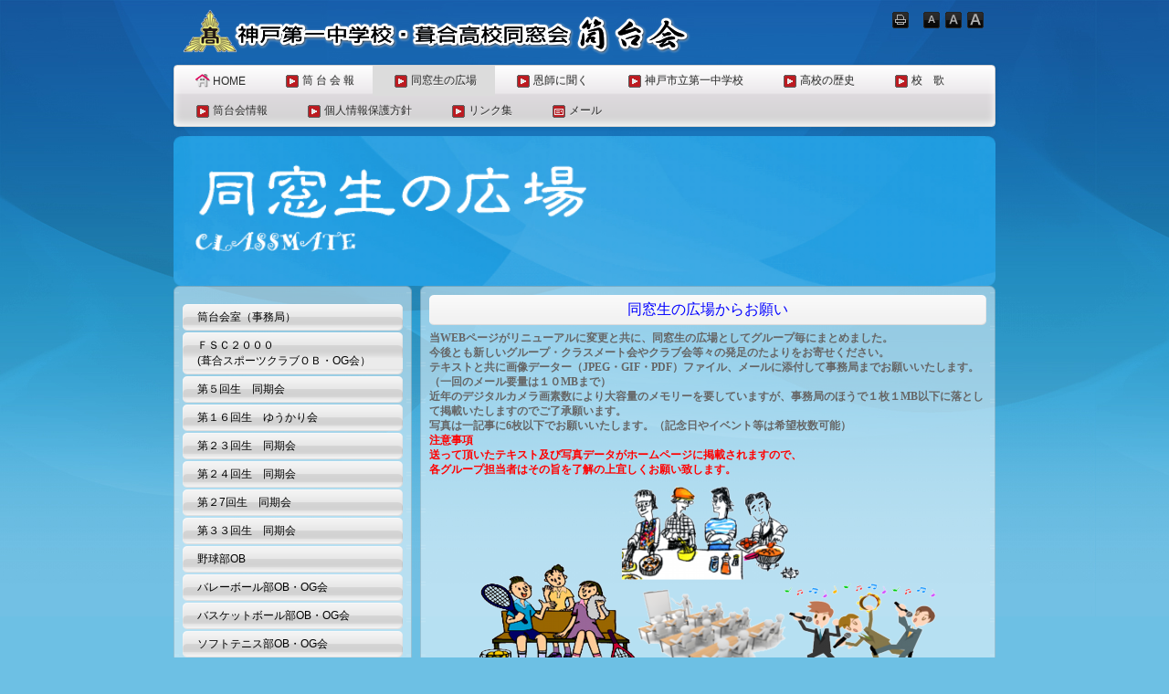

--- FILE ---
content_type: text/html
request_url: http://www.todaikai.net/diary/classmate.html
body_size: 21556
content:
<!DOCTYPE html>
<html lang="ja-JP">
<head>
<meta http-equiv="X-UA-Compatible" content="IE=EmulateIE10">
<meta http-equiv="content-type" content="text/html; charset=UTF-8">
<meta name="robots" content="index">
<meta name="description" content="筒台会の広場">
<meta property="og:title" content="同窓生の広場">
<meta property="og:type" content="website">
<meta property="og:image" content="http://www.todaikai.net//bdflashinfo/thumbnail.png">
<meta property="og:url" content="http://www.todaikai.net/diary/classmate.html">
<meta property="og:site_name" content="筒台会">
<meta property="og:description" content="筒台会の広場">
<meta name="twitter:card" content="summary_large_image">
<meta name="twitter:image" content="http://www.todaikai.net/bdflashinfo/thumbnail.png">
<meta name="note:card" content="summary_large_image">
<link rel="canonical" href="http://www.todaikai.net/diary/classmate.html">
<title>同窓生の広場</title>
<link rel="stylesheet" type="text/css" href="../_module/layout/style.css" id="layout-css">
<link rel="stylesheet" type="text/css" href="../_module/layout/_else.css" id="options-css">
<link rel="stylesheet" type="text/css" href="../_module/theme/default08/style.css" id="theme-css">
<link rel="stylesheet" type="text/css" href="classmate.css?1619670987364c0100" id="page-css">
<script type="text/javascript" src="../_module/js/script.js?rs=0,l=1,t=default08,f=g,fs=m,c=311b" charset="utf-8" id="script-js"></script>
<script type="text/javascript">
<!--
var bdCssNames = {"area":["_cssskin/_area_side_a.css", "_cssskin/_area_billboard.css", "_cssskin/_area_main.css", "_cssskin/_area_header.css", "_cssskin/_area_side_b.css", "_cssskin/_area_footer.css"],
"block":["_cssskin/_block_footer.css", "_cssskin/_block_header.css", "_cssskin/_block_side_a.css", "_cssskin/_block_side_b.css", "_cssskin/_block_billboard.css", "_cssskin/_block_main.css"]}
//-->
</script>
<!-- custom_tags_start -->
<script type="text/javascript">
</script>
<!-- custom_tags_end -->

</head>
<body id="L03" class="ML00" data-type="bind">
<div id="page" class="thunder-bg">
<div class="wind-bg">
<noscript>
<div id="no-script">
<img src="../_module/js/parts/noscript.gif" width="600" height="30" alt="Enable JavaScript in your browser. このウェブサイトはJavaScriptをオンにしてご覧下さい。">
<br>
</div>
</noscript>
<div id="area-header" class="area noskin cssskin-_area_header" data-float="false">
<div class="wrap">
<div class="atl"></div>
<div class="atr"></div>
<div class="atc"></div>
<div class="amm">
<div class="aml"></div>
<div class="amr"></div>
<div class="amc">
<div id="bk2479" class="block asymm cssskin-_block_header bd-sm-expert">
<div class="widel-2">
<div class="simple skin-3 type-1">
<div class="lhm mgn">
<div class="column set-l">
<p><span class="img"><img src="../_src/7853/001.png?v=1619662861490" width="557" height="51" alt=""></span></p>
</div>
<div class="column set-r">
<p class="ar"><span class="bindacs-set"><span class="bdprint bindprint3"><a href="#"><span>印刷用表示 |</span></a></span><span class="bdtext bindtext3"><a href="#" class="bindtexts"><span>テキストサイズ　小 |</span></a><a href="#" class="bindtextm"><span>中 |</span></a><a href="#" class="bindtextl"><span>大 |</span></a><br class="clear"></span><br class="clear"></span></p>
</div>
</div>
</div>
</div>
</div>
<div id="bk2480" class="block plain cssskin-_block_header bd-sm-expert">
<div class="col-1">
<div class="standard skin-5 type-1">
<div class="lhm">
<div class="column set-1">
<!--[ グローバルメニュー ] 一番大きなサイトメニューをつくるテンプレートです。 -->
<div class="menuh">
<div class="menu-e">
<div class="mbox">
<div class="mwrap">
<span class="li1 top"><a href="../index.html" data-pid="125" class="mn1"><img src="../_src/7854/real_col_homea.png?v=1619662861490" alt="LinkIcon">HOME</a></span>
</div>
<div class="mwrap">
<span class="li1 "><a href="../diary/histryi.html" data-pid="135" class="mn1"><img src="../_src/7856/doticon_red_right.png?v=1619662861490" alt="LinkIcon">筒 台 会 報</a></span>
</div>
<div class="mwrap">
<span class="li1  cr"><a href="classmate.html" data-mypid="136" class="mn1"><img src="../_src/7861/doticon_red_right.png?v=1619662861490" alt="LinkIcon">同窓生の広場</a></span>
</div>
<div class="mwrap">
<span class="li1 "><a href="../diary/index.html" data-pid="134" class="mn1"><img src="../_src/7862/doticon_red_right.png?v=1619662861490" alt="LinkIcon">恩師に聞く</a></span>
</div>
<div class="mwrap">
<span class="li1 "><a href="../photo.html" data-pid="126" class="mn1"><img src="../_src/7855/doticon_red_right.png?v=1619662861490" alt="LinkIcon">神戸市立第一中学校</a></span>
</div>
<div class="mwrap">
<span class="li1 "><a href="../pg58.html" data-pid="127" class="mn1"><img src="../_src/7859/doticon_red_right.png?v=1619662861490" alt="LinkIcon">高校の歴史</a></span>
</div>
<div class="mwrap">
<span class="li1 "><a href="../temp.html" data-pid="131" class="mn1"><img src="../_src/7863/doticon_red_right.png?v=1619662861490" alt="LinkIcon">校　歌</a></span>
</div>
<div class="mwrap">
<span class="li1 "><a href="../pg57.html" data-pid="130" class="mn1"><img src="../_src/7860/doticon_red_right.png?v=1619662861490" alt="LinkIcon">筒台会情報</a></span>
</div>
<div class="mwrap">
<span class="li1 "><a href="../pg56.html" data-pid="132" class="mn1"><img src="../_src/7858/doticon_red_right.png?v=1619662861490" alt="LinkIcon">個人情報保護方針</a></span>
</div>
<div class="mwrap">
<span class="li1 "><a href="../link.html" data-pid="129" class="mn1"><img src="../_src/7857/doticon_red_right.png?v=1619662861490" alt="LinkIcon">リンク集</a></span>
</div>
<div class="mwrap">
<span class="li1 btm"><a href="mailto:todaikai@todaikai.net" target="_blank" rel="noopener noreferrer" class="mn1"><img src="../_src/7864/doticon_red_mail.png?v=1619662861490" alt="LinkIcon">メール</a></span>
</div>
</div>
</div>
</div>
</div>
</div>
</div>
</div>
</div>
</div>
</div>
<div class="abl"></div>
<div class="abr"></div>
<div class="abc"></div>
</div>
</div>
<div id="area-billboard" class="area noskin cssskin-_area_billboard">
<div class="wrap">
<div class="atl"></div>
<div class="atr"></div>
<div class="atc"></div>
<div class="amm">
<div class="aml"></div>
<div class="amr"></div>
<div class="amc">
<div id="bk2481" class="block plain cssskin-_block_billboard bd-sm-expert">
<div class="col-1 picbk">
<div class="simple skin-3 type-1">
<div class="lhm">
<div class="column set-1">
<p><span class="img"><img src="../_src/6311/sign.png?v=1619662861490" width="900" height="164" alt=""></span></p>
<!--ワンポイント：-->
<!--ビルボードの画像がページからはみ出る場合には、「ページ設定」のエリアスキンの「余白なし」にチェックを入れる必要があります。それでもはみ出る場合には、クイックリサイズ機能を使い、画像をひとまわり小さくします。-->
</div>
</div>
</div>
</div>
</div>
</div>
</div>
<div class="abl"></div>
<div class="abr"></div>
<div class="abc"></div>
</div>
</div>
<div id="area-contents" class="area noskin">
<div class="wrap">
<div class="atl"></div>
<div class="atr"></div>
<div class="atc"></div>
<div class="amm">
<div class="aml c-aml"></div>
<div class="amr c-amr"></div>
<div class="amc c-amc">
<div id="main-group">
<div class="core">
<div id="area-main" class="area noskin cssskin-_area_main">
<div class="wrap">
<div class="atl"></div>
<div class="atr"></div>
<div class="atc"></div>
<div class="amm">
<div class="aml"></div>
<div class="amr"></div>
<div class="amc">
<div id="bk2482" class="block plain framed cssskin-_block_main bd-sm-expert">
<div class="col-1">
<div class="standard skin-5 type-1">
<div class="lhm mgn frame-2">
<div class="btl"></div>
<div class="btr"></div>
<div class="btc"></div>
<div class="bmm">
<div class="bml"></div>
<div class="bmr"></div>
<div class="bmc">
<div class="column set-1">
<div style="text-align: center;" class="slice h3">
<div class="tl"></div>
<div class="tr"></div>
<div class="tc"></div>
<div class="mm">
<div class="ml"></div>
<div class="mr"></div>
<div class="mc">
<h3><span style="color:#0000ff;">同窓生の広場からお願い</span></h3>
</div>
</div>
<div class="bl"></div>
<div class="br"></div>
<div class="bc"></div>
</div>
<p><strong>当WEBページがリニューアルに変更と共に、同窓生の広場としてグループ毎にまとめました。</strong><br><strong>今後とも新しいグループ・クラスメート会やクラブ会等々の発足のたよりをお寄せください。</strong><br><strong>テキストと共に画像データー（JPEG・GIF・PDF）ファイル、メールに添付して事務局までお願いいたします。（一回のメール要量は１０MBまで）</strong><br><strong>近年のデジタルカメラ画素数により大容量のメモリーを要していますが、事務局のほうで１枚１MB以下に落として掲載いたしますのでご了承願います。</strong><br><strong>写真は一記事に6枚以下でお願いいたします。（記念日やイベント等は希望枚数可能）</strong><br><strong><span style="color:#ff0000;">注意事項</span></strong><br><strong><span style="color:#ff0000;">送って頂いたテキスト及び写真データがホームページに掲載されますので、</span></strong><br><strong><span style="color:#ff0000;">各グループ担当者はその旨を了解の上宜しくお願い致します。</span></strong></p>
<p class="ac"><span class="img"><img src="../_src/6312/class.png?v=1619662861490" width="500" height="213" alt=""></span></p>
<div style="text-align: center;" class="slice h3">
<div class="tl"></div>
<div class="tr"></div>
<div class="tc"></div>
<div class="mm">
<div class="ml"></div>
<div class="mr"></div>
<div class="mc">
<h3><br></h3>
</div>
</div>
<div class="bl"></div>
<div class="br"></div>
<div class="bc"></div>
</div>
</div>
</div>
</div>
<div class="bbl"></div>
<div class="bbr"></div>
<div class="bbc"></div>
</div>
</div>
</div>
</div>
<div id="bk2483" class="block plain cssskin-_block_main bd-sm-expert">
<div class="col-3">
<div class="simple skin-3 type-1">
<div class="lhm mgn">
<div class="column set-1">
<!--[ Next / Prev ]次のページや前のページへのナビゲーションテンプレートです。-->
<p><span class="img  noborder"><a href="histryi.html" data-pid="135"><img src="../_src/7852/milk_btn_prev.png?v=1619662861490" width="70" height="15" alt=""></a></span></p>
</div>
<div class="column set-2">
<p class="ac"><span class="bdnavi-numbers"><span>|</span><a href="index.html" data-pid="134">1</a><span>|</span><a href="histryi.html" data-pid="135">2</a><span>|</span>3<span>|</span><a href="pg54.html" data-pid="137">4</a><span>|</span><a href="pg32.html" data-pid="138">5</a><span>|</span><a href="pg60.html" data-pid="139">6</a><span>|</span><a href="pg50.html" data-pid="140">7</a><span>|</span><a href="pg52.html" data-pid="141">8</a><span>|</span><a href="pg55.html" data-pid="142">9</a><span>|</span><a href="pg61.html" data-pid="143">10</a><span>|</span><a href="pg62.html" data-pid="144">11</a><span>|</span><a href="pg64.html" data-pid="145">12</a><span>|</span><a href="pg63.html" data-pid="146">13</a><span>|</span><a href="pg53.html" data-pid="147">14</a><span>|</span><a href="pg69.html" data-pid="148">15</a><span>|</span><a href="pg66.html" data-pid="149">16</a><span>|</span><a href="pg67.html" data-pid="150">17</a><span>|</span><a href="pg51.html" data-pid="151">18</a><span>|</span><a href="pg59.html" data-pid="152">19</a><span>|</span></span></p>
</div>
<div class="column set-3">
<p class="ar"><span class="img  noborder"><a href="pg54.html" data-pid="137"><img src="../_src/7851/milk_btn_next.png?v=1619662861490" width="70" height="15" alt=""></a></span></p>
</div>
</div>
</div>
</div>
</div>
</div>
</div>
<div class="abl"></div>
<div class="abr"></div>
<div class="abc"></div>
</div>
</div>
</div>
<div id="area-side-b" class="area noskin side-group cssskin-_area_side_b" data-float="false">
<div class="wrap">
<div class="atl"></div>
<div class="atr"></div>
<div class="atc"></div>
<div class="amm">
<div class="aml"></div>
<div class="amr"></div>
<div class="amc">
</div>
</div>
<div class="abl"></div>
<div class="abr"></div>
<div class="abc"></div>
</div>
</div>
</div>
<div id="area-side-a" class="area noskin side-group cssskin-_area_side_a" data-float="false">
<div class="wrap">
<div class="atl"></div>
<div class="atr"></div>
<div class="atc"></div>
<div class="amm">
<div class="aml"></div>
<div class="amr"></div>
<div class="amc">
<div id="bk2484" class="block plain framed cssskin-_block_side_a bd-sm-expert">
<div id="同窓生の広場" class="col-1">
<div class="simple skin-1 type-1">
<div class="lhm mgn frame-2">
<div class="btl"></div>
<div class="btr"></div>
<div class="btc"></div>
<div class="bmm">
<div class="bml"></div>
<div class="bmr"></div>
<div class="bmc">
<div class="column set-1">
<p> </p>
<div class="menuv">
<div class="menu-e">
<div class="mwrap">
<div class="li1">
<div class="tl"></div>
<div class="tr"></div>
<div class="tc"></div>
<div class="mm">
<div class="ml"></div>
<div class="mr"></div>
<div class="mc">
<a href="../diary/pg32.html" data-pid="138" class="mn1">筒台会室（事務局）</a>
</div>
</div>
<div class="bl"></div>
<div class="br"></div>
<div class="bc"></div>
</div>
</div>
<div class="mwrap">
<div class="li1">
<div class="tl"></div>
<div class="tr"></div>
<div class="tc"></div>
<div class="mm">
<div class="ml"></div>
<div class="mr"></div>
<div class="mc">
<a href="../diary/pg52.html" data-pid="141" class="mn1">ＦＳＣ２０００<br>(葺合スポーツクラブＯＢ・OG会）</a>
</div>
</div>
<div class="bl"></div>
<div class="br"></div>
<div class="bc"></div>
</div>
</div>
<div class="mwrap">
<div class="li1">
<div class="tl"></div>
<div class="tr"></div>
<div class="tc"></div>
<div class="mm">
<div class="ml"></div>
<div class="mr"></div>
<div class="mc">
<a href="../diary/pg60.html" data-pid="139" class="mn1">第５回生　同期会</a>
</div>
</div>
<div class="bl"></div>
<div class="br"></div>
<div class="bc"></div>
</div>
</div>
<div class="mwrap">
<div class="li1">
<div class="tl"></div>
<div class="tr"></div>
<div class="tc"></div>
<div class="mm">
<div class="ml"></div>
<div class="mr"></div>
<div class="mc">
<a href="../diary/pg51.html" data-pid="151" class="mn1">第１６回生　ゆうかり会</a>
</div>
</div>
<div class="bl"></div>
<div class="br"></div>
<div class="bc"></div>
</div>
</div>
<div class="mwrap">
<div class="li1">
<div class="tl"></div>
<div class="tr"></div>
<div class="tc"></div>
<div class="mm">
<div class="ml"></div>
<div class="mr"></div>
<div class="mc">
<a href="../diary/pg53.html" data-pid="147" class="mn1">第２３回生　同期会</a>
</div>
</div>
<div class="bl"></div>
<div class="br"></div>
<div class="bc"></div>
</div>
</div>
<div class="mwrap">
<div class="li1">
<div class="tl"></div>
<div class="tr"></div>
<div class="tc"></div>
<div class="mm">
<div class="ml"></div>
<div class="mr"></div>
<div class="mc">
<a href="../diary/pg69.html" data-pid="148" class="mn1">第２４回生　同期会</a>
</div>
</div>
<div class="bl"></div>
<div class="br"></div>
<div class="bc"></div>
</div>
</div>
<div class="mwrap">
<div class="li1">
<div class="tl"></div>
<div class="tr"></div>
<div class="tc"></div>
<div class="mm">
<div class="ml"></div>
<div class="mr"></div>
<div class="mc">
<a href="../diary/pg67.html" data-pid="150" class="mn1">第２7回生　同期会</a>
</div>
</div>
<div class="bl"></div>
<div class="br"></div>
<div class="bc"></div>
</div>
</div>
<div class="mwrap">
<div class="li1">
<div class="tl"></div>
<div class="tr"></div>
<div class="tc"></div>
<div class="mm">
<div class="ml"></div>
<div class="mr"></div>
<div class="mc">
<a href="../diary/pg66.html" data-pid="149" class="mn1">第３３回生　同期会</a>
</div>
</div>
<div class="bl"></div>
<div class="br"></div>
<div class="bc"></div>
</div>
</div>
<div class="mwrap">
<div class="li1">
<div class="tl"></div>
<div class="tr"></div>
<div class="tc"></div>
<div class="mm">
<div class="ml"></div>
<div class="mr"></div>
<div class="mc">
<a href="../diary/pg50.html" data-pid="140" class="mn1">野球部OB</a>
</div>
</div>
<div class="bl"></div>
<div class="br"></div>
<div class="bc"></div>
</div>
</div>
<div class="mwrap">
<div class="li1">
<div class="tl"></div>
<div class="tr"></div>
<div class="tc"></div>
<div class="mm">
<div class="ml"></div>
<div class="mr"></div>
<div class="mc">
<a href="../diary/pg61.html" data-pid="143" class="mn1">バレーボール部OB・OG会</a>
</div>
</div>
<div class="bl"></div>
<div class="br"></div>
<div class="bc"></div>
</div>
</div>
<div class="mwrap">
<div class="li1">
<div class="tl"></div>
<div class="tr"></div>
<div class="tc"></div>
<div class="mm">
<div class="ml"></div>
<div class="mr"></div>
<div class="mc">
<a href="../diary/pg62.html" data-pid="144" class="mn1">バスケットボール部OB・OG会</a>
</div>
</div>
<div class="bl"></div>
<div class="br"></div>
<div class="bc"></div>
</div>
</div>
<div class="mwrap">
<div class="li1">
<div class="tl"></div>
<div class="tr"></div>
<div class="tc"></div>
<div class="mm">
<div class="ml"></div>
<div class="mr"></div>
<div class="mc">
<a href="../diary/pg63.html" data-pid="146" class="mn1">ソフトテニス部OB・OG会</a>
</div>
</div>
<div class="bl"></div>
<div class="br"></div>
<div class="bc"></div>
</div>
</div>
<div class="mwrap">
<div class="li1">
<div class="tl"></div>
<div class="tr"></div>
<div class="tc"></div>
<div class="mm">
<div class="ml"></div>
<div class="mr"></div>
<div class="mc">
<a href="../diary/pg64.html" data-pid="145" class="mn1">陸上部OB・OG会</a>
</div>
</div>
<div class="bl"></div>
<div class="br"></div>
<div class="bc"></div>
</div>
</div>
<div class="mwrap">
<div class="li1">
<div class="tl"></div>
<div class="tr"></div>
<div class="tc"></div>
<div class="mm">
<div class="ml"></div>
<div class="mr"></div>
<div class="mc">
<a href="../diary/pg55.html" data-pid="142" class="mn1">同好会</a>
</div>
</div>
<div class="bl"></div>
<div class="br"></div>
<div class="bc"></div>
</div>
</div>
<div class="mwrap">
<div class="li1">
<div class="tl"></div>
<div class="tr"></div>
<div class="tc"></div>
<div class="mm">
<div class="ml"></div>
<div class="mr"></div>
<div class="mc">
<a href="../diary/pg59.html" data-pid="152" class="mn1">在校生行事</a>
</div>
</div>
<div class="bl"></div>
<div class="br"></div>
<div class="bc"></div>
</div>
</div>
</div>
</div>
<p> </p>
</div>
</div>
</div>
<div class="bbl"></div>
<div class="bbr"></div>
<div class="bbc"></div>
</div>
</div>
</div>
</div>
<div id="bk2485" class="block plain framed cssskin-_block_side_a bd-sm-expert">
<div class="col-1">
<div class="simple skin-1 type-1">
<div class="lhm mgn frame-2">
<div class="btl"></div>
<div class="btr"></div>
<div class="btc"></div>
<div class="bmm">
<div class="bml"></div>
<div class="bmr"></div>
<div class="bmc">
<div class="column set-1">
<div class="menuv">
<div class="menu-e">
<div class="mwrap">
<div class="li1">
<div class="tl"></div>
<div class="tr"></div>
<div class="tc"></div>
<div class="mm">
<div class="ml"></div>
<div class="mr"></div>
<div class="mc">
<a href="mailto:todaikai@todaikai.net" target="_blank" rel="noopener noreferrer" class="mn1">広場へのメール送信はこちらから</a>
</div>
</div>
<div class="bl"></div>
<div class="br"></div>
<div class="bc"></div>
</div>
</div>
</div>
</div>
<p><span style="color:#ff0000;">メール送信には下記項目をご記入願います</span><br>１：卒業○○回生<br>２：会の名前<br>３：送信者名<br>４：送信者連絡先<br>５：連絡先住所<br>６：連絡先メールアドレス<br>７：写真枚数<br>８：特記あれば</p>
</div>
</div>
</div>
<div class="bbl"></div>
<div class="bbr"></div>
<div class="bbc"></div>
</div>
</div>
</div>
</div>
</div>
</div>
<div class="abl"></div>
<div class="abr"></div>
<div class="abc"></div>
</div>
</div>
</div>
</div>
<div class="abl"></div>
<div class="abr"></div>
<div class="abc"></div>
</div>
</div>
<div id="blank-footer"></div>
</div>
</div>
<div id="area-footer" class="area noskin cssskin-_area_footer" data-float="false">
<div class="wrap">
<div class="atl"></div>
<div class="atr"></div>
<div class="atc"></div>
<div class="amm">
<div class="aml"></div>
<div class="amr"></div>
<div class="amc">
<div id="bk2487" class="block plain cssskin-_block_footer bd-sm-expert">
<div class="col-1">
<div class="simple skin-1 type-1">
<div class="lhm">
<div class="column set-1">
<p>.</p>
</div>
</div>
</div>
</div>
</div>
<div id="bk2488" class="block plain cssskin-_block_footer bd-sm-expert">
<div class="col-1">
<div class="simple skin-4 type-2">
<div class="lhm mgn">
<div class="column set-1">
<!--[ フッター ]シンプルなタイプのフッターテンプレートです。-->
<p class="ar"><span class="img  noborder"><a href="#page"><img src="../_src/7865/milk_btn_pagetop.png?v=1619662861490" width="66" height="15" alt=""></a></span></p>
<address class="ac"> Copyright (C) 2010 Todaikai. All Rights Reserved. <br><br></address>
</div>
</div>
</div>
</div>
</div>
</div>
</div>
<div class="abl"></div>
<div class="abr"></div>
<div class="abc"></div>
</div>
</div>
</body>
</html>

--- FILE ---
content_type: text/css
request_url: http://www.todaikai.net/diary/classmate.css?1619670987364c0100
body_size: 2022
content:
@import '../_cnskin/311b/css/style.css';#L01 #area-header.noskin,#L02 #area-header.noskin,#L03 #area-header.noskin,#L07 #area-header.noskin,#L08 #area-header.noskin{width:900px}#L01 #area-header,#L02 #area-header,#L03 #area-header,#L07 #area-header,#L08 #area-header{width:916px}#L01 #area-billboard.noskin,#L02 #area-billboard.noskin,#L03 #area-billboard.noskin,#L07 #area-billboard.noskin,#L08 #area-billboard.noskin{width:900px}#L01 #area-billboard,#L02 #area-billboard,#L03 #area-billboard,#L07 #area-billboard,#L08 #area-billboard{width:916px}#L01 #area-contents.noskin,#L02 #area-contents.noskin,#L03 #area-contents.noskin,#L07 #area-contents.noskin,#L08 #area-contents.noskin{width:900px}#L01 #area-contents,#L02 #area-contents,#L03 #area-contents,#L07 #area-contents,#L08 #area-contents{width:916px}#L02 #area-main,#L03 #area-main,#L07 #area-main,#L08 #area-main{width:70%}#L02 #area-side-a,#L03 #area-side-a,#L07 #area-side-a,#L08 #area-side-a{width:29%}#L01 #area-footer.noskin,#L02 #area-footer.noskin,#L03 #area-footer.noskin,#L07 #area-footer.noskin,#L08 #area-footer.noskin{width:900px}#L01 #area-footer,#L02 #area-footer,#L03 #area-footer,#L07 #area-footer,#L08 #area-footer{width:916px}#L04{width:900px;margin:0 auto}#L04 #area-contents{width:auto}#L04 #main-group{width:100%;margin-left:-240px}#L04 #area-main{margin-left:250px}#L04 #area-side-a{width:240px}#L05{width:900px;margin:0 auto}#L05 #area-contents{width:auto}#L05 #main-group{width:100%;margin-left:-240px}#L05 #main-group .core{width:100%;margin-right:-240px}#L05 #area-main{margin-left:250px;margin-right:250px}#L05 #area-side-a{width:240px}#L05 #area-side-b{width:240px}#L06{width:900px;margin:0 auto}#L06 #area-contents{width:auto}#L06 #main-group{width:100%;margin-right:-240px}#L06 #area-main{margin-right:250px}#L06 #area-side-a{width:240px}body{background:#6dc0e4}.wind-bg{background:url(../_src/6313/milk_bg_bu.jpg?v=1619662861490) repeat-x left top}#bk2487{background:url(../_src/7866/biasbig02.gif?v=1619662861490) repeat-x left top}

--- FILE ---
content_type: text/css
request_url: http://www.todaikai.net/_cnskin/311b/css/style.css
body_size: 121
content:
@charset "utf-8";
/* theme setting
--------------------------------------------------------- */
@import "theme.css";


--- FILE ---
content_type: text/css
request_url: http://www.todaikai.net/_cnskin/311b/css/theme.css
body_size: 99
content:
@charset "utf-8";
/* theme setting
--------------------------------------------------------- */


--- FILE ---
content_type: text/css
request_url: http://www.todaikai.net/_cnskin/311b/css/_msf.css
body_size: 5626
content:
/* common.css - additional settings　
  - Safari (Macintosh)
--------------------------------------------------------- */
body	{ font-size:12px; font-family:"ヒラギノ角ゴ Pro W3","Hiragino Kaku Gothic Pro","Osaka",sans-serif;}
span.img span	{ font-size:90%; line-height:1.2;}
h2	{ font-size:165%; line-height:1.3; font-family:"HiraKakuPro-W6"; font-weight:normal;}
h3	{ font-size:135%; line-height:1.3; font-family:"HiraKakuPro-W6"; font-weight:normal;}
h4	{ font-size:105%; line-height:1.3; font-family:"HiraKakuPro-W6"; font-weight:normal;}
p	{ font-size:100%; line-height:1.4;}
p.lead	{ font-size:100%; font-family:"HiraKakuPro-W6"; line-height:1.5; font-weight:normal;}
p.note,p.affix	{ font-size:90%;}
blockquote	{ font-size:100%; line-height:1.5;}
address	{ font-size:80%;}
li	{ font-size:100%; line-height:1.5;}
th,td	{ font-size:100%; line-height:1.5;}
strong	{ font-family:"HiraKakuPro-W6";}

.lhn h2,.lhn h3,.lhn h4	{ line-height:1.1;}
.lhn p	{ line-height:1.2;}
.lhn p.lead,.lhn blockquote,.lhn li,.lhn th,.lhn td	{ line-height:1.3;}
.lhw h2,.lhw h3,.lhw h4	{ line-height:2.0;}
.lhw p	{ line-height:2.1;}
.lhw p.lead,.lhw blockquote,.lhw li,.lhw th,.lhw td	{ line-height:2.2;}

#area-header span.img span	{ font-size:85%; line-height:1.3;}
#area-header h2	{ font-size:160%; line-height:1.3;}
#area-header h3	{ font-size:90%; line-height:1.3;}
#area-header h4	{ font-size:90%; line-height:1.3;}
#area-header p	{ font-size:90%; line-height:1.5;}
#area-header p.lead	{ font-size:90%; line-height:1.5;}
#area-header p.note,#area-header p.affix	{ font-size:90%;}
#area-header blockquote	{ font-size:90%; line-height:1.5;}
#area-header address	{ font-size:80%;}
#area-header li	{ font-size:92%; line-height:1.5;}
#area-header th,#area-header td	{ font-size:90%; line-height:1.4;}

#area-header .lhn h2,#area-header .lhn h3,#area-header .lhn h4	{ line-height:1.1;}
#area-header .lhn th,#area-header .lhn td	{ line-height:1.2;}
#area-header .lhn p,#area-header .lhn blockuote,li	{ line-height:1.3;}
#area-header .lhw h2,#area-header .lhw h3,#area-header .lhw h4	{ line-height:1.5;}
#area-header .lhw th,#area-header .lhw td	{ line-height:1.6;}
#area-header .lhw p,#area-header .lhw blockuote,li	{ line-height:1.7;}

.side-group span.img span	{ font-size:85%; line-height:1.3;}
.side-group h2	{ font-size:110%; line-height:1.3;}
.side-group h3	{ font-size:90%; line-height:1.3;}
.side-group h4	{ font-size:90%; line-height:1.3;}
.side-group p	{ font-size:95%; line-height:1.5;}
.side-group p.lead	{ font-size:90%; line-height:1.5;}
.side-group p.note,.side-group p.affix	{ font-size:90%;}
.side-group blockquote	{ font-size:90%; line-height:1.5;}
.side-group address	{ font-size:90%; line-height:1.3;}
.side-group li	{ font-size:90%; line-height:1.5;}
.side-group th,.side-group td	{ font-size:90%; line-height:1.4;}

.side-group .lhn h2,.side-group .lhn h3,.side-group .lhn h4	{ line-height:1.1;}
.side-group .lhn th,.side-group .lhn td	{ line-height:1.2;}
.side-group .lhn p,.side-group .lhn blockquote,.side-group .lhn li	{ line-height:1.3;}
.side-group .lhw h2,.side-group .lhw h3,.side-group .lhw h4	{ line-height:1.5;}
.side-group .lhw th,.side-group .lhw td	{ line-height:1.6;}
.side-group .lhw p,.side-group .lhw blockquote,.side-group .lhw li	{ line-height:1.7;}

#area-footer span.img span	{ font-size:85%; line-height:1.3;}
#area-footer h2	{ font-size:120%; line-height:1.3;}
#area-footer h3	{ font-size:90%; line-height:1.4;}
#area-footer h4	{ font-size:90%; line-height:1.5;}
#area-footer p	{ font-size:90%; line-height:1.5;}
#area-footer p.lead	{ font-size:90%;}
#area-footer p.note,#area-footer p.affix	{ font-size:90%;}
#area-footer blockquote	{ font-size:90%; line-height:1.5;}
#area-footer address	{ font-size:85%;}
#area-footer li	{ font-size:95%; line-height:1.4;}
#area-footer th,#area-footer td	{ font-size:90%; line-height:1.4;}

#area-footer .lhn h2	{ line-height:1.1;}
#area-footer .lhn h3,#area-footer .lhn li,#area-footer .lhn th,#area-footer .lhn td	{ line-height:1.2;}
#area-footer .lhn h4,#area-footer .lhn p,#area-footer .lhn blockquote,	{ line-height:1.3;}
#area-footer .lhn h2	{ line-height:1.5;}
#area-footer .lhn h3,#area-footer .lhn li,#area-footer .lhn th,#area-footer .lhn td	{ line-height:1.6;}
#area-footer .lhn h4,#area-footer .lhn p,#area-footer .lhn blockquote,	{ line-height:1.7;}

#page-title	{ font-size:15px;}
#page-title span	{ font-size:10px;}

.menuh .menu-a a.mn1,.menuh .menu-a .nolink	{ font-size:90%;}
.menuh .menu-b a.mn1,.menuh .menu-b .nolink	{ font-size:90%;}
.menuh .menu-c a.mn1,.menuh .menu-c .nolink	{ font-size:90%;}

.bread-crumb1,.bread-crumb2,.bread-crumb3	{ font-size:90%;}

/* app setting ------------------------------------------ */
.area:after,
.amc:after,
.block:after,
.bmc:after,
.column:after,
.box:after,
.pocket:after,
.xmc:after,
.mc:after,
.balloon:after,
.menuh ul:after,
.menu-a:after,
.menu-b:after,
.menu-c:after,
.menu-d:after,
.menu-e:after,
.mbox:after,
dt:after,
dd:after {
	clear:both;
	content:"";
	display:block;
	visibility:hidden;
	height:0;
	line-height:0;
}
ol li,li ol li,ol.decimal li,li ol.decimal li	{ margin-left:30px;}


/* font setting ------------------------------------------ */
.min	{ font-family:"ヒラギノ明朝 Pro W3","Hiragino Mincho Pro";}
.got	{ font-family:"ヒラギノ角ゴ Pro W3","Hiragino Kaku Gothic Pro","Osaka",sans-serif;}
.fsize_lll	{ font-size:260%;}
.fsize_ll	{ font-size:160%;}
.fsize_l	{ font-size:125%;}
.fsize_s	{ font-size:90%;}
.fsize_ss	{ font-size:80%;}

--- FILE ---
content_type: text/css
request_url: http://www.todaikai.net/_module/bindicon/style.css
body_size: 42276
content:
@font-face {
  font-family: 'bindicon';
  src: url("fonts/bindicon.eot?kda6ff");
  src: url("fonts/bindicon.eot?kda6ff#iefix") format("embedded-opentype"), url("fonts/bindicon.ttf?kda6ff") format("truetype"), url("fonts/bindicon.woff?kda6ff") format("woff"), url("fonts/bindicon.svg?kda6ff#bindicon") format("svg");
  font-weight: normal;
  font-style: normal;
}
[class^="bindicon-"], [class*=" bindicon-"] {
  font-family: 'bindicon';
  speak: none;
  font-style: normal;
  font-weight: normal;
  font-variant: normal;
  text-transform: none;
  line-height: 1;
  /* Better Font Rendering =========== */
  -webkit-font-smoothing: antialiased;
  -moz-osx-font-smoothing: grayscale;
}

.bindicon-home4:before {
  content: "\e900";
}

.bindicon-home2:before {
  content: "\e901";
}

.bindicon-home3:before {
  content: "\e902";
}

.bindicon-office:before {
  content: "\e903";
}

.bindicon-newspaper:before {
  content: "\e904";
}

.bindicon-pencil:before {
  content: "\e905";
}

.bindicon-pencil2:before {
  content: "\e906";
}

.bindicon-quill:before {
  content: "\e907";
}

.bindicon-pen2:before {
  content: "\e908";
}

.bindicon-blog:before {
  content: "\e909";
}

.bindicon-eyedropper2:before {
  content: "\e90a";
}

.bindicon-droplet:before {
  content: "\e90b";
}

.bindicon-paint-format:before {
  content: "\e90c";
}

.bindicon-image:before {
  content: "\e90d";
}

.bindicon-images:before {
  content: "\e90e";
}

.bindicon-camera2:before {
  content: "\e90f";
}

.bindicon-headphones2:before {
  content: "\e910";
}

.bindicon-music2:before {
  content: "\e911";
}

.bindicon-play4:before {
  content: "\e912";
}

.bindicon-film2:before {
  content: "\e913";
}

.bindicon-video-camera:before {
  content: "\e914";
}

.bindicon-dice:before {
  content: "\e915";
}

.bindicon-pacman:before {
  content: "\e916";
}

.bindicon-spades:before {
  content: "\e917";
}

.bindicon-clubs:before {
  content: "\e918";
}

.bindicon-diamonds:before {
  content: "\e919";
}

.bindicon-bullhorn:before {
  content: "\e91a";
}

.bindicon-connection:before {
  content: "\e91b";
}

.bindicon-podcast:before {
  content: "\e91c";
}

.bindicon-feed:before {
  content: "\e91d";
}

.bindicon-mic:before {
  content: "\e91e";
}

.bindicon-book:before {
  content: "\e91f";
}

.bindicon-books:before {
  content: "\e920";
}

.bindicon-library:before {
  content: "\e921";
}

.bindicon-file-text:before {
  content: "\e922";
}

.bindicon-profile:before {
  content: "\e923";
}

.bindicon-file-empty:before {
  content: "\e924";
}

.bindicon-files-empty:before {
  content: "\e925";
}

.bindicon-file-text2:before {
  content: "\e926";
}

.bindicon-file-picture:before {
  content: "\e927";
}

.bindicon-file-music:before {
  content: "\e928";
}

.bindicon-file-play:before {
  content: "\e929";
}

.bindicon-file-video:before {
  content: "\e92a";
}

.bindicon-file-zip:before {
  content: "\e92b";
}

.bindicon-copy:before {
  content: "\e92c";
}

.bindicon-paste:before {
  content: "\e92d";
}

.bindicon-stack:before {
  content: "\e92e";
}

.bindicon-folder2:before {
  content: "\e92f";
}

.bindicon-folder-open:before {
  content: "\e930";
}

.bindicon-folder-plus:before {
  content: "\e931";
}

.bindicon-folder-minus:before {
  content: "\e932";
}

.bindicon-folder-download:before {
  content: "\e933";
}

.bindicon-folder-upload:before {
  content: "\e934";
}

.bindicon-price-tag:before {
  content: "\e935";
}

.bindicon-price-tags:before {
  content: "\e936";
}

.bindicon-barcode:before {
  content: "\e937";
}

.bindicon-qrcode:before {
  content: "\e938";
}

.bindicon-ticket2:before {
  content: "\e939";
}

.bindicon-cart2:before {
  content: "\e93a";
}

.bindicon-coin-dollar:before {
  content: "\e93b";
}

.bindicon-coin-euro:before {
  content: "\e93c";
}

.bindicon-coin-pound:before {
  content: "\e93d";
}

.bindicon-coin-yen:before {
  content: "\e93e";
}

.bindicon-credit-card:before {
  content: "\e93f";
}

.bindicon-calculator2:before {
  content: "\e940";
}

.bindicon-lifebuoy:before {
  content: "\e941";
}

.bindicon-phone2:before {
  content: "\e942";
}

.bindicon-phone-hang-up:before {
  content: "\e943";
}

.bindicon-address-book:before {
  content: "\e944";
}

.bindicon-envelop:before {
  content: "\e945";
}

.bindicon-pushpin:before {
  content: "\e946";
}

.bindicon-location:before {
  content: "\e947";
}

.bindicon-location2:before {
  content: "\e948";
}

.bindicon-compass3:before {
  content: "\e949";
}

.bindicon-compass2:before {
  content: "\e94a";
}

.bindicon-map3:before {
  content: "\e94b";
}

.bindicon-map2:before {
  content: "\e94c";
}

.bindicon-history:before {
  content: "\e94d";
}

.bindicon-clock3:before {
  content: "\e94e";
}

.bindicon-clock2:before {
  content: "\e94f";
}

.bindicon-alarm2:before {
  content: "\e950";
}

.bindicon-bell2:before {
  content: "\e951";
}

.bindicon-stopwatch2:before {
  content: "\e952";
}

.bindicon-calendar:before {
  content: "\e953";
}

.bindicon-printer:before {
  content: "\e954";
}

.bindicon-keyboard:before {
  content: "\e955";
}

.bindicon-display:before {
  content: "\e956";
}

.bindicon-laptop:before {
  content: "\e957";
}

.bindicon-mobile:before {
  content: "\e958";
}

.bindicon-mobile2:before {
  content: "\e959";
}

.bindicon-tablet:before {
  content: "\e95a";
}

.bindicon-tv:before {
  content: "\e95b";
}

.bindicon-drawer3:before {
  content: "\e95c";
}

.bindicon-drawer2:before {
  content: "\e95d";
}

.bindicon-box-add:before {
  content: "\e95e";
}

.bindicon-box-remove:before {
  content: "\e95f";
}

.bindicon-download4:before {
  content: "\e960";
}

.bindicon-upload4:before {
  content: "\e961";
}

.bindicon-floppy-disk:before {
  content: "\e962";
}

.bindicon-drive:before {
  content: "\e963";
}

.bindicon-database:before {
  content: "\e964";
}

.bindicon-undo:before {
  content: "\e965";
}

.bindicon-redo:before {
  content: "\e966";
}

.bindicon-undo2:before {
  content: "\e967";
}

.bindicon-redo2:before {
  content: "\e968";
}

.bindicon-forward:before {
  content: "\e969";
}

.bindicon-reply:before {
  content: "\e96a";
}

.bindicon-bubble:before {
  content: "\e96b";
}

.bindicon-bubbles:before {
  content: "\e96c";
}

.bindicon-bubbles2:before {
  content: "\e96d";
}

.bindicon-bubble2:before {
  content: "\e96e";
}

.bindicon-bubbles3:before {
  content: "\e96f";
}

.bindicon-bubbles4:before {
  content: "\e970";
}

.bindicon-user2:before {
  content: "\e971";
}

.bindicon-users2:before {
  content: "\e972";
}

.bindicon-user-plus:before {
  content: "\e973";
}

.bindicon-user-minus:before {
  content: "\e974";
}

.bindicon-user-check:before {
  content: "\e975";
}

.bindicon-user-tie:before {
  content: "\e976";
}

.bindicon-quotes-left:before {
  content: "\e977";
}

.bindicon-quotes-right:before {
  content: "\e978";
}

.bindicon-hour-glass:before {
  content: "\e979";
}

.bindicon-spinner:before {
  content: "\e97a";
}

.bindicon-spinner2:before {
  content: "\e97b";
}

.bindicon-spinner3:before {
  content: "\e97c";
}

.bindicon-spinner4:before {
  content: "\e97d";
}

.bindicon-spinner5:before {
  content: "\e97e";
}

.bindicon-spinner6:before {
  content: "\e97f";
}

.bindicon-spinner7:before {
  content: "\e980";
}

.bindicon-spinner8:before {
  content: "\e981";
}

.bindicon-spinner9:before {
  content: "\e982";
}

.bindicon-spinner10:before {
  content: "\e983";
}

.bindicon-spinner11:before {
  content: "\e984";
}

.bindicon-binoculars:before {
  content: "\e985";
}

.bindicon-search2:before {
  content: "\e986";
}

.bindicon-zoom-in:before {
  content: "\e987";
}

.bindicon-zoom-out:before {
  content: "\e988";
}

.bindicon-enlarge:before {
  content: "\e989";
}

.bindicon-shrink:before {
  content: "\e98a";
}

.bindicon-enlarge2:before {
  content: "\e98b";
}

.bindicon-shrink2:before {
  content: "\e98c";
}

.bindicon-key3:before {
  content: "\e98d";
}

.bindicon-key2:before {
  content: "\e98e";
}

.bindicon-lock2:before {
  content: "\e98f";
}

.bindicon-unlocked:before {
  content: "\e990";
}

.bindicon-wrench:before {
  content: "\e991";
}

.bindicon-equalizer:before {
  content: "\e992";
}

.bindicon-equalizer2:before {
  content: "\e993";
}

.bindicon-cog:before {
  content: "\e994";
}

.bindicon-cogs:before {
  content: "\e995";
}

.bindicon-hammer3:before {
  content: "\e996";
}

.bindicon-magic-wand2:before {
  content: "\e997";
}

.bindicon-aid-kit:before {
  content: "\e998";
}

.bindicon-bug:before {
  content: "\e999";
}

.bindicon-pie-chart:before {
  content: "\e99a";
}

.bindicon-stats-dots:before {
  content: "\e99b";
}

.bindicon-stats-bars:before {
  content: "\e99c";
}

.bindicon-stats-bars2:before {
  content: "\e99d";
}

.bindicon-trophy:before {
  content: "\e99e";
}

.bindicon-gift2:before {
  content: "\e99f";
}

.bindicon-glass:before {
  content: "\e9a0";
}

.bindicon-glass2:before {
  content: "\e9a1";
}

.bindicon-mug:before {
  content: "\e9a2";
}

.bindicon-spoon-knife:before {
  content: "\e9a3";
}

.bindicon-leaf2:before {
  content: "\e9a4";
}

.bindicon-rocket2:before {
  content: "\e9a5";
}

.bindicon-meter:before {
  content: "\e9a6";
}

.bindicon-meter2:before {
  content: "\e9a7";
}

.bindicon-hammer2:before {
  content: "\e9a8";
}

.bindicon-fire:before {
  content: "\e9a9";
}

.bindicon-lab:before {
  content: "\e9aa";
}

.bindicon-magnet2:before {
  content: "\e9ab";
}

.bindicon-bin:before {
  content: "\e9ac";
}

.bindicon-bin2:before {
  content: "\e9ad";
}

.bindicon-briefcase:before {
  content: "\e9ae";
}

.bindicon-airplane:before {
  content: "\e9af";
}

.bindicon-truck:before {
  content: "\e9b0";
}

.bindicon-road:before {
  content: "\e9b1";
}

.bindicon-accessibility:before {
  content: "\e9b2";
}

.bindicon-target2:before {
  content: "\e9b3";
}

.bindicon-shield2:before {
  content: "\e9b4";
}

.bindicon-power2:before {
  content: "\e9b5";
}

.bindicon-switch2:before {
  content: "\e9b6";
}

.bindicon-power-cord:before {
  content: "\e9b7";
}

.bindicon-clipboard:before {
  content: "\e9b8";
}

.bindicon-list-numbered:before {
  content: "\e9b9";
}

.bindicon-list:before {
  content: "\e9ba";
}

.bindicon-list2:before {
  content: "\e9bb";
}

.bindicon-tree:before {
  content: "\e9bc";
}

.bindicon-menu5:before {
  content: "\e9bd";
}

.bindicon-menu2:before {
  content: "\e9be";
}

.bindicon-menu3:before {
  content: "\e9bf";
}

.bindicon-menu4:before {
  content: "\e9c0";
}

.bindicon-cloud2:before {
  content: "\e9c1";
}

.bindicon-cloud-download2:before {
  content: "\e9c2";
}

.bindicon-cloud-upload2:before {
  content: "\e9c3";
}

.bindicon-cloud-check:before {
  content: "\e9c4";
}

.bindicon-download2:before {
  content: "\e9c5";
}

.bindicon-upload2:before {
  content: "\e9c6";
}

.bindicon-download3:before {
  content: "\e9c7";
}

.bindicon-upload3:before {
  content: "\e9c8";
}

.bindicon-sphere:before {
  content: "\e9c9";
}

.bindicon-earth:before {
  content: "\e9ca";
}

.bindicon-link2:before {
  content: "\e9cb";
}

.bindicon-flag2:before {
  content: "\e9cc";
}

.bindicon-attachment:before {
  content: "\e9cd";
}

.bindicon-eye:before {
  content: "\e9ce";
}

.bindicon-eye-plus:before {
  content: "\e9cf";
}

.bindicon-eye-minus:before {
  content: "\e9d0";
}

.bindicon-eye-blocked:before {
  content: "\e9d1";
}

.bindicon-bookmark:before {
  content: "\e9d2";
}

.bindicon-bookmarks2:before {
  content: "\e9d3";
}

.bindicon-sun2:before {
  content: "\e9d4";
}

.bindicon-contrast:before {
  content: "\e9d5";
}

.bindicon-brightness-contrast:before {
  content: "\e9d6";
}

.bindicon-star-empty:before {
  content: "\e9d7";
}

.bindicon-star-half:before {
  content: "\e9d8";
}

.bindicon-star-full:before {
  content: "\e9d9";
}

.bindicon-heart:before {
  content: "\e9da";
}

.bindicon-heart-broken:before {
  content: "\e9db";
}

.bindicon-man:before {
  content: "\e9dc";
}

.bindicon-woman:before {
  content: "\e9dd";
}

.bindicon-man-woman:before {
  content: "\e9de";
}

.bindicon-happy:before {
  content: "\e9df";
}

.bindicon-happy2:before {
  content: "\e9e0";
}

.bindicon-smile3:before {
  content: "\e9e1";
}

.bindicon-smile2:before {
  content: "\e9e2";
}

.bindicon-tongue:before {
  content: "\e9e3";
}

.bindicon-tongue2:before {
  content: "\e9e4";
}

.bindicon-sad:before {
  content: "\e9e5";
}

.bindicon-sad2:before {
  content: "\e9e6";
}

.bindicon-wink:before {
  content: "\e9e7";
}

.bindicon-wink2:before {
  content: "\e9e8";
}

.bindicon-grin:before {
  content: "\e9e9";
}

.bindicon-grin2:before {
  content: "\e9ea";
}

.bindicon-cool:before {
  content: "\e9eb";
}

.bindicon-cool2:before {
  content: "\e9ec";
}

.bindicon-angry:before {
  content: "\e9ed";
}

.bindicon-angry2:before {
  content: "\e9ee";
}

.bindicon-evil:before {
  content: "\e9ef";
}

.bindicon-evil2:before {
  content: "\e9f0";
}

.bindicon-shocked:before {
  content: "\e9f1";
}

.bindicon-shocked2:before {
  content: "\e9f2";
}

.bindicon-baffled:before {
  content: "\e9f3";
}

.bindicon-baffled2:before {
  content: "\e9f4";
}

.bindicon-confused:before {
  content: "\e9f5";
}

.bindicon-confused2:before {
  content: "\e9f6";
}

.bindicon-neutral:before {
  content: "\e9f7";
}

.bindicon-neutral2:before {
  content: "\e9f8";
}

.bindicon-hipster:before {
  content: "\e9f9";
}

.bindicon-hipster2:before {
  content: "\e9fa";
}

.bindicon-wondering:before {
  content: "\e9fb";
}

.bindicon-wondering2:before {
  content: "\e9fc";
}

.bindicon-sleepy:before {
  content: "\e9fd";
}

.bindicon-sleepy2:before {
  content: "\e9fe";
}

.bindicon-frustrated:before {
  content: "\e9ff";
}

.bindicon-frustrated2:before {
  content: "\ea00";
}

.bindicon-crying:before {
  content: "\ea01";
}

.bindicon-crying2:before {
  content: "\ea02";
}

.bindicon-point-up:before {
  content: "\ea03";
}

.bindicon-point-right:before {
  content: "\ea04";
}

.bindicon-point-down:before {
  content: "\ea05";
}

.bindicon-point-left:before {
  content: "\ea06";
}

.bindicon-warning:before {
  content: "\ea07";
}

.bindicon-notification:before {
  content: "\ea08";
}

.bindicon-question:before {
  content: "\ea09";
}

.bindicon-plus2:before {
  content: "\ea0a";
}

.bindicon-minus:before {
  content: "\ea0b";
}

.bindicon-info2:before {
  content: "\ea0c";
}

.bindicon-cancel-circle:before {
  content: "\ea0d";
}

.bindicon-blocked:before {
  content: "\ea0e";
}

.bindicon-cross:before {
  content: "\ea0f";
}

.bindicon-checkmark:before {
  content: "\ea10";
}

.bindicon-checkmark2:before {
  content: "\ea11";
}

.bindicon-spell-check:before {
  content: "\ea12";
}

.bindicon-enter:before {
  content: "\ea13";
}

.bindicon-exit:before {
  content: "\ea14";
}

.bindicon-play2:before {
  content: "\ea15";
}

.bindicon-pause:before {
  content: "\ea16";
}

.bindicon-stop:before {
  content: "\ea17";
}

.bindicon-previous:before {
  content: "\ea18";
}

.bindicon-next3:before {
  content: "\ea19";
}

.bindicon-backward:before {
  content: "\ea1a";
}

.bindicon-forward2:before {
  content: "\ea1b";
}

.bindicon-play3:before {
  content: "\ea1c";
}

.bindicon-pause2:before {
  content: "\ea1d";
}

.bindicon-stop2:before {
  content: "\ea1e";
}

.bindicon-backward2:before {
  content: "\ea1f";
}

.bindicon-forward3:before {
  content: "\ea20";
}

.bindicon-first:before {
  content: "\ea21";
}

.bindicon-last:before {
  content: "\ea22";
}

.bindicon-previous2:before {
  content: "\ea23";
}

.bindicon-next2:before {
  content: "\ea24";
}

.bindicon-eject:before {
  content: "\ea25";
}

.bindicon-volume-high:before {
  content: "\ea26";
}

.bindicon-volume-medium:before {
  content: "\ea27";
}

.bindicon-volume-low:before {
  content: "\ea28";
}

.bindicon-volume-mute:before {
  content: "\ea29";
}

.bindicon-volume-mute2:before {
  content: "\ea2a";
}

.bindicon-volume-increase:before {
  content: "\ea2b";
}

.bindicon-volume-decrease:before {
  content: "\ea2c";
}

.bindicon-loop3:before {
  content: "\ea2d";
}

.bindicon-loop2:before {
  content: "\ea2e";
}

.bindicon-infinite:before {
  content: "\ea2f";
}

.bindicon-shuffle2:before {
  content: "\ea30";
}

.bindicon-arrow-up-left:before {
  content: "\ea31";
}

.bindicon-arrow-up:before {
  content: "\ea32";
}

.bindicon-arrow-up-right:before {
  content: "\ea33";
}

.bindicon-arrow-right:before {
  content: "\ea34";
}

.bindicon-arrow-down-right:before {
  content: "\ea35";
}

.bindicon-arrow-down:before {
  content: "\ea36";
}

.bindicon-arrow-down-left:before {
  content: "\ea37";
}

.bindicon-arrow-left:before {
  content: "\ea38";
}

.bindicon-arrow-up-left2:before {
  content: "\ea39";
}

.bindicon-arrow-up2:before {
  content: "\ea3a";
}

.bindicon-arrow-up-right2:before {
  content: "\ea3b";
}

.bindicon-arrow-right2:before {
  content: "\ea3c";
}

.bindicon-arrow-down-right2:before {
  content: "\ea3d";
}

.bindicon-arrow-down2:before {
  content: "\ea3e";
}

.bindicon-arrow-down-left2:before {
  content: "\ea3f";
}

.bindicon-arrow-left2:before {
  content: "\ea40";
}

.bindicon-circle-up:before {
  content: "\ea41";
}

.bindicon-circle-right:before {
  content: "\ea42";
}

.bindicon-circle-down:before {
  content: "\ea43";
}

.bindicon-circle-left:before {
  content: "\ea44";
}

.bindicon-tab:before {
  content: "\ea45";
}

.bindicon-move-up:before {
  content: "\ea46";
}

.bindicon-move-down:before {
  content: "\ea47";
}

.bindicon-sort-alpha-asc:before {
  content: "\ea48";
}

.bindicon-sort-alpha-desc:before {
  content: "\ea49";
}

.bindicon-sort-numeric-asc:before {
  content: "\ea4a";
}

.bindicon-sort-numberic-desc:before {
  content: "\ea4b";
}

.bindicon-sort-amount-asc:before {
  content: "\ea4c";
}

.bindicon-sort-amount-desc:before {
  content: "\ea4d";
}

.bindicon-command:before {
  content: "\ea4e";
}

.bindicon-shift:before {
  content: "\ea4f";
}

.bindicon-ctrl:before {
  content: "\ea50";
}

.bindicon-opt:before {
  content: "\ea51";
}

.bindicon-checkbox-checked:before {
  content: "\ea52";
}

.bindicon-checkbox-unchecked:before {
  content: "\ea53";
}

.bindicon-radio-checked:before {
  content: "\ea54";
}

.bindicon-radio-checked2:before {
  content: "\ea55";
}

.bindicon-radio-unchecked:before {
  content: "\ea56";
}

.bindicon-crop2:before {
  content: "\ea57";
}

.bindicon-make-group:before {
  content: "\ea58";
}

.bindicon-ungroup:before {
  content: "\ea59";
}

.bindicon-scissors2:before {
  content: "\ea5a";
}

.bindicon-filter2:before {
  content: "\ea5b";
}

.bindicon-font:before {
  content: "\ea5c";
}

.bindicon-ligature:before {
  content: "\ea5d";
}

.bindicon-ligature2:before {
  content: "\ea5e";
}

.bindicon-text-height:before {
  content: "\ea5f";
}

.bindicon-text-width:before {
  content: "\ea60";
}

.bindicon-font-size:before {
  content: "\ea61";
}

.bindicon-bold:before {
  content: "\ea62";
}

.bindicon-underline:before {
  content: "\ea63";
}

.bindicon-italic:before {
  content: "\ea64";
}

.bindicon-strikethrough:before {
  content: "\ea65";
}

.bindicon-omega:before {
  content: "\ea66";
}

.bindicon-sigma:before {
  content: "\ea67";
}

.bindicon-page-break:before {
  content: "\ea68";
}

.bindicon-superscript:before {
  content: "\ea69";
}

.bindicon-subscript:before {
  content: "\ea6a";
}

.bindicon-superscript2:before {
  content: "\ea6b";
}

.bindicon-subscript2:before {
  content: "\ea6c";
}

.bindicon-text-color:before {
  content: "\ea6d";
}

.bindicon-pagebreak:before {
  content: "\ea6e";
}

.bindicon-clear-formatting:before {
  content: "\ea6f";
}

.bindicon-table:before {
  content: "\ea70";
}

.bindicon-table2:before {
  content: "\ea71";
}

.bindicon-insert-template:before {
  content: "\ea72";
}

.bindicon-pilcrow:before {
  content: "\ea73";
}

.bindicon-ltr:before {
  content: "\ea74";
}

.bindicon-rtl:before {
  content: "\ea75";
}

.bindicon-section:before {
  content: "\ea76";
}

.bindicon-paragraph-left:before {
  content: "\ea77";
}

.bindicon-paragraph-center:before {
  content: "\ea78";
}

.bindicon-paragraph-right:before {
  content: "\ea79";
}

.bindicon-paragraph-justify:before {
  content: "\ea7a";
}

.bindicon-indent-increase:before {
  content: "\ea7b";
}

.bindicon-indent-decrease:before {
  content: "\ea7c";
}

.bindicon-share3:before {
  content: "\ea7d";
}

.bindicon-new-tab:before {
  content: "\ea7e";
}

.bindicon-embed:before {
  content: "\ea7f";
}

.bindicon-embed2:before {
  content: "\ea80";
}

.bindicon-terminal:before {
  content: "\ea81";
}

.bindicon-share2:before {
  content: "\ea82";
}

.bindicon-mail5:before {
  content: "\ea83";
}

.bindicon-mail2:before {
  content: "\ea84";
}

.bindicon-mail3:before {
  content: "\ea85";
}

.bindicon-mail4:before {
  content: "\ea86";
}

.bindicon-google:before {
  content: "\ea87";
}

.bindicon-google-plus:before {
  content: "\ea88";
}

.bindicon-google-plus2:before {
  content: "\ea89";
}

.bindicon-google-plus3:before {
  content: "\ea8a";
}

.bindicon-google-drive:before {
  content: "\ea8b";
}

.bindicon-facebook:before {
  content: "\ea8c";
}

.bindicon-facebook2:before {
  content: "\ea8d";
}

.bindicon-facebook3:before {
  content: "\ea8e";
}

.bindicon-ello:before {
  content: "\ea8f";
}

.bindicon-instagram:before {
  content: "\ea90";
}

.bindicon-instagram2:before {
  content: "\eaeb";
}

.bindicon-twitter:before {
  content: "\ea91";
}

.bindicon-twitter2:before {
  content: "\ea92";
}

.bindicon-twitter3:before {
  content: "\ea93";
}

.bindicon-feed2:before {
  content: "\ea94";
}

.bindicon-feed3:before {
  content: "\ea95";
}

.bindicon-feed4:before {
  content: "\ea96";
}

.bindicon-youtube:before {
  content: "\ea97";
}

.bindicon-youtube2:before {
  content: "\ea98";
}

.bindicon-youtube3:before {
  content: "\ea99";
}

.bindicon-youtube4:before {
  content: "\ea9a";
}

.bindicon-twitch:before {
  content: "\ea9b";
}

.bindicon-vimeo:before {
  content: "\ea9c";
}

.bindicon-vimeo2:before {
  content: "\ea9d";
}

.bindicon-vimeo3:before {
  content: "\ea9e";
}

.bindicon-lanyrd:before {
  content: "\ea9f";
}

.bindicon-flickr:before {
  content: "\eaa0";
}

.bindicon-flickr2:before {
  content: "\eaa1";
}

.bindicon-flickr3:before {
  content: "\eaa2";
}

.bindicon-flickr4:before {
  content: "\eaa3";
}

.bindicon-picassa:before {
  content: "\eaa4";
}

.bindicon-picassa2:before {
  content: "\eaa5";
}

.bindicon-dribbble:before {
  content: "\eaa6";
}

.bindicon-dribbble2:before {
  content: "\eaa7";
}

.bindicon-dribbble3:before {
  content: "\eaa8";
}

.bindicon-forrst:before {
  content: "\eaa9";
}

.bindicon-forrst2:before {
  content: "\eaaa";
}

.bindicon-deviantart:before {
  content: "\eaab";
}

.bindicon-deviantart2:before {
  content: "\eaac";
}

.bindicon-steam:before {
  content: "\eaad";
}

.bindicon-steam2:before {
  content: "\eaae";
}

.bindicon-dropbox:before {
  content: "\eaaf";
}

.bindicon-onedrive:before {
  content: "\eab0";
}

.bindicon-github:before {
  content: "\eab1";
}

.bindicon-github2:before {
  content: "\eab2";
}

.bindicon-github3:before {
  content: "\eab3";
}

.bindicon-github4:before {
  content: "\eab4";
}

.bindicon-github5:before {
  content: "\eab5";
}

.bindicon-wordpress:before {
  content: "\eab6";
}

.bindicon-wordpress2:before {
  content: "\eab7";
}

.bindicon-joomla:before {
  content: "\eab8";
}

.bindicon-blogger:before {
  content: "\eab9";
}

.bindicon-blogger2:before {
  content: "\eaba";
}

.bindicon-tumblr:before {
  content: "\eabb";
}

.bindicon-tumblr2:before {
  content: "\eabc";
}

.bindicon-yahoo:before {
  content: "\eabd";
}

.bindicon-tux:before {
  content: "\eabe";
}

.bindicon-apple:before {
  content: "\eabf";
}

.bindicon-finder:before {
  content: "\eac0";
}

.bindicon-android:before {
  content: "\eac1";
}

.bindicon-windows:before {
  content: "\eac2";
}

.bindicon-windows8:before {
  content: "\eac3";
}

.bindicon-soundcloud:before {
  content: "\eac4";
}

.bindicon-soundcloud2:before {
  content: "\eac5";
}

.bindicon-skype:before {
  content: "\eac6";
}

.bindicon-reddit:before {
  content: "\eac7";
}

.bindicon-linkedin:before {
  content: "\eac8";
}

.bindicon-linkedin2:before {
  content: "\eac9";
}

.bindicon-lastfm:before {
  content: "\eaca";
}

.bindicon-lastfm2:before {
  content: "\eacb";
}

.bindicon-delicious:before {
  content: "\eacc";
}

.bindicon-stumbleupon:before {
  content: "\eacd";
}

.bindicon-stumbleupon2:before {
  content: "\eace";
}

.bindicon-stackoverflow:before {
  content: "\eacf";
}

.bindicon-pinterest:before {
  content: "\ead0";
}

.bindicon-pinterest2:before {
  content: "\ead1";
}

.bindicon-xing:before {
  content: "\ead2";
}

.bindicon-xing2:before {
  content: "\ead3";
}

.bindicon-flattr:before {
  content: "\ead4";
}

.bindicon-foursquare:before {
  content: "\ead5";
}

.bindicon-paypal:before {
  content: "\ead6";
}

.bindicon-paypal2:before {
  content: "\ead7";
}

.bindicon-paypal3:before {
  content: "\ead8";
}

.bindicon-yelp:before {
  content: "\ead9";
}

.bindicon-file-pdf:before {
  content: "\eada";
}

.bindicon-file-openoffice:before {
  content: "\eadb";
}

.bindicon-file-word:before {
  content: "\eadc";
}

.bindicon-file-excel:before {
  content: "\eadd";
}

.bindicon-libreoffice:before {
  content: "\eade";
}

.bindicon-html5:before {
  content: "\eadf";
}

.bindicon-html52:before {
  content: "\eae0";
}

.bindicon-css3:before {
  content: "\eae1";
}

.bindicon-git:before {
  content: "\eae2";
}

.bindicon-svg:before {
  content: "\eae3";
}

.bindicon-codepen:before {
  content: "\eae4";
}

.bindicon-chrome:before {
  content: "\eae5";
}

.bindicon-firefox:before {
  content: "\eae6";
}

.bindicon-IE:before {
  content: "\eae7";
}

.bindicon-edge:before {
  content: "\eaec";
}

.bindicon-opera:before {
  content: "\eae8";
}

.bindicon-safari:before {
  content: "\eae9";
}

.bindicon-IcoMoon:before {
  content: "\eaea";
}

.bindicon-album:before {
  content: "\e6aa";
}

.bindicon-arc:before {
  content: "\e6ab";
}

.bindicon-back-2:before {
  content: "\e6ac";
}

.bindicon-bandaid:before {
  content: "\e6ad";
}

.bindicon-car:before {
  content: "\e6ae";
}

.bindicon-diamond:before {
  content: "\e6af";
}

.bindicon-door-lock:before {
  content: "\e6b0";
}

.bindicon-eyedropper:before {
  content: "\e6b1";
}

.bindicon-female:before {
  content: "\e6b2";
}

.bindicon-gym:before {
  content: "\e6b3";
}

.bindicon-hammer:before {
  content: "\e6b4";
}

.bindicon-headphones:before {
  content: "\e6b5";
}

.bindicon-helm:before {
  content: "\e6b6";
}

.bindicon-hourglass:before {
  content: "\e6b7";
}

.bindicon-leaf:before {
  content: "\e6b8";
}

.bindicon-magic-wand:before {
  content: "\e6b9";
}

.bindicon-male:before {
  content: "\e6ba";
}

.bindicon-map-2:before {
  content: "\e6bb";
}

.bindicon-next-2:before {
  content: "\e6bc";
}

.bindicon-paint-bucket:before {
  content: "\e6bd";
}

.bindicon-pendrive:before {
  content: "\e6be";
}

.bindicon-photo:before {
  content: "\e6bf";
}

.bindicon-piggy:before {
  content: "\e6c0";
}

.bindicon-plugin:before {
  content: "\e6c1";
}

.bindicon-refresh-2:before {
  content: "\e6c2";
}

.bindicon-rocket:before {
  content: "\e6c3";
}

.bindicon-settings:before {
  content: "\e6c4";
}

.bindicon-shield:before {
  content: "\e6c5";
}

.bindicon-smile:before {
  content: "\e6c6";
}

.bindicon-usb:before {
  content: "\e6c7";
}

.bindicon-vector:before {
  content: "\e6c8";
}

.bindicon-wine:before {
  content: "\e6c9";
}

.bindicon-cloud-upload:before {
  content: "\e68a";
}

.bindicon-cash:before {
  content: "\e68c";
}

.bindicon-close:before {
  content: "\e680";
}

.bindicon-bluetooth:before {
  content: "\e68d";
}

.bindicon-cloud-download:before {
  content: "\e68b";
}

.bindicon-way:before {
  content: "\e68e";
}

.bindicon-close-circle:before {
  content: "\e681";
}

.bindicon-id:before {
  content: "\e68f";
}

.bindicon-angle-up:before {
  content: "\e682";
}

.bindicon-wristwatch:before {
  content: "\e690";
}

.bindicon-angle-up-circle:before {
  content: "\e683";
}

.bindicon-world:before {
  content: "\e691";
}

.bindicon-angle-right:before {
  content: "\e684";
}

.bindicon-volume:before {
  content: "\e692";
}

.bindicon-angle-right-circle:before {
  content: "\e685";
}

.bindicon-users:before {
  content: "\e693";
}

.bindicon-angle-left:before {
  content: "\e686";
}

.bindicon-user-female:before {
  content: "\e694";
}

.bindicon-angle-left-circle:before {
  content: "\e687";
}

.bindicon-up-arrow:before {
  content: "\e695";
}

.bindicon-angle-down:before {
  content: "\e688";
}

.bindicon-switch:before {
  content: "\e696";
}

.bindicon-angle-down-circle:before {
  content: "\e689";
}

.bindicon-scissors:before {
  content: "\e697";
}

.bindicon-wallet:before {
  content: "\e600";
}

.bindicon-safe:before {
  content: "\e698";
}

.bindicon-volume2:before {
  content: "\e601";
}

.bindicon-volume1:before {
  content: "\e602";
}

.bindicon-voicemail:before {
  content: "\e603";
}

.bindicon-video:before {
  content: "\e604";
}

.bindicon-user:before {
  content: "\e605";
}

.bindicon-upload:before {
  content: "\e606";
}

.bindicon-unlock:before {
  content: "\e607";
}

.bindicon-umbrella:before {
  content: "\e608";
}

.bindicon-trash:before {
  content: "\e609";
}

.bindicon-tools:before {
  content: "\e60a";
}

.bindicon-timer:before {
  content: "\e60b";
}

.bindicon-ticket:before {
  content: "\e60c";
}

.bindicon-target:before {
  content: "\e60d";
}

.bindicon-sun:before {
  content: "\e60e";
}

.bindicon-study:before {
  content: "\e60f";
}

.bindicon-stopwatch:before {
  content: "\e610";
}

.bindicon-star:before {
  content: "\e611";
}

.bindicon-speaker:before {
  content: "\e612";
}

.bindicon-signal:before {
  content: "\e613";
}

.bindicon-shuffle:before {
  content: "\e614";
}

.bindicon-shopbag:before {
  content: "\e615";
}

.bindicon-share:before {
  content: "\e616";
}

.bindicon-server:before {
  content: "\e617";
}

.bindicon-search:before {
  content: "\e618";
}

.bindicon-film:before {
  content: "\e6a5";
}

.bindicon-science:before {
  content: "\e619";
}

.bindicon-disk:before {
  content: "\e6a6";
}

.bindicon-ribbon:before {
  content: "\e61a";
}

.bindicon-repeat:before {
  content: "\e61b";
}

.bindicon-refresh:before {
  content: "\e61c";
}

.bindicon-add-user:before {
  content: "\e6a9";
}

.bindicon-refresh-cloud:before {
  content: "\e61d";
}

.bindicon-paperclip:before {
  content: "\e69c";
}

.bindicon-radio:before {
  content: "\e61e";
}

.bindicon-note2:before {
  content: "\e69d";
}

.bindicon-print:before {
  content: "\e61f";
}

.bindicon-network:before {
  content: "\e69e";
}

.bindicon-prev:before {
  content: "\e620";
}

.bindicon-mute:before {
  content: "\e69f";
}

.bindicon-power:before {
  content: "\e621";
}

.bindicon-medal:before {
  content: "\e6a0";
}

.bindicon-portfolio:before {
  content: "\e622";
}

.bindicon-like2:before {
  content: "\e6a1";
}

.bindicon-plus:before {
  content: "\e623";
}

.bindicon-left-arrow:before {
  content: "\e6a2";
}

.bindicon-play:before {
  content: "\e624";
}

.bindicon-key:before {
  content: "\e6a3";
}

.bindicon-plane:before {
  content: "\e625";
}

.bindicon-joy:before {
  content: "\e6a4";
}

.bindicon-photo-gallery:before {
  content: "\e626";
}

.bindicon-pin:before {
  content: "\e69b";
}

.bindicon-phone:before {
  content: "\e627";
}

.bindicon-plug:before {
  content: "\e69a";
}

.bindicon-pen:before {
  content: "\e628";
}

.bindicon-right-arrow:before {
  content: "\e699";
}

.bindicon-paper-plane:before {
  content: "\e629";
}

.bindicon-delete-user:before {
  content: "\e6a7";
}

.bindicon-paint:before {
  content: "\e62a";
}

.bindicon-bottom-arrow:before {
  content: "\e6a8";
}

.bindicon-notebook:before {
  content: "\e62b";
}

.bindicon-note:before {
  content: "\e62c";
}

.bindicon-next:before {
  content: "\e62d";
}

.bindicon-news-paper:before {
  content: "\e62e";
}

.bindicon-musiclist:before {
  content: "\e62f";
}

.bindicon-music:before {
  content: "\e630";
}

.bindicon-mouse:before {
  content: "\e631";
}

.bindicon-more:before {
  content: "\e632";
}

.bindicon-moon:before {
  content: "\e633";
}

.bindicon-monitor:before {
  content: "\e634";
}

.bindicon-micro:before {
  content: "\e635";
}

.bindicon-menu:before {
  content: "\e636";
}

.bindicon-map:before {
  content: "\e637";
}

.bindicon-map-marker:before {
  content: "\e638";
}

.bindicon-mail:before {
  content: "\e639";
}

.bindicon-mail-open:before {
  content: "\e63a";
}

.bindicon-mail-open-file:before {
  content: "\e63b";
}

.bindicon-magnet:before {
  content: "\e63c";
}

.bindicon-loop:before {
  content: "\e63d";
}

.bindicon-look:before {
  content: "\e63e";
}

.bindicon-lock:before {
  content: "\e63f";
}

.bindicon-lintern:before {
  content: "\e640";
}

.bindicon-link:before {
  content: "\e641";
}

.bindicon-like:before {
  content: "\e642";
}

.bindicon-light:before {
  content: "\e643";
}

.bindicon-less:before {
  content: "\e644";
}

.bindicon-keypad:before {
  content: "\e645";
}

.bindicon-junk:before {
  content: "\e646";
}

.bindicon-info:before {
  content: "\e647";
}

.bindicon-home:before {
  content: "\e648";
}

.bindicon-help2:before {
  content: "\e649";
}

.bindicon-help1:before {
  content: "\e64a";
}

.bindicon-graph3:before {
  content: "\e64b";
}

.bindicon-graph2:before {
  content: "\e64c";
}

.bindicon-graph1:before {
  content: "\e64d";
}

.bindicon-graph:before {
  content: "\e64e";
}

.bindicon-global:before {
  content: "\e64f";
}

.bindicon-gleam:before {
  content: "\e650";
}

.bindicon-glasses:before {
  content: "\e651";
}

.bindicon-gift:before {
  content: "\e652";
}

.bindicon-folder:before {
  content: "\e653";
}

.bindicon-flag:before {
  content: "\e654";
}

.bindicon-filter:before {
  content: "\e655";
}

.bindicon-file:before {
  content: "\e656";
}

.bindicon-expand1:before {
  content: "\e657";
}

.bindicon-exapnd2:before {
  content: "\e658";
}

.bindicon-edit:before {
  content: "\e659";
}

.bindicon-drop:before {
  content: "\e65a";
}

.bindicon-drawer:before {
  content: "\e65b";
}

.bindicon-download:before {
  content: "\e65c";
}

.bindicon-display2:before {
  content: "\e65d";
}

.bindicon-display1:before {
  content: "\e65e";
}

.bindicon-diskette:before {
  content: "\e65f";
}

.bindicon-date:before {
  content: "\e660";
}

.bindicon-cup:before {
  content: "\e661";
}

.bindicon-culture:before {
  content: "\e662";
}

.bindicon-crop:before {
  content: "\e663";
}

.bindicon-credit:before {
  content: "\e664";
}

.bindicon-copy-file:before {
  content: "\e665";
}

.bindicon-config:before {
  content: "\e666";
}

.bindicon-compass:before {
  content: "\e667";
}

.bindicon-comment:before {
  content: "\e668";
}

.bindicon-coffee:before {
  content: "\e669";
}

.bindicon-cloud:before {
  content: "\e66a";
}

.bindicon-clock:before {
  content: "\e66b";
}

.bindicon-check:before {
  content: "\e66c";
}

.bindicon-chat:before {
  content: "\e66d";
}

.bindicon-cart:before {
  content: "\e66e";
}

.bindicon-camera:before {
  content: "\e66f";
}

.bindicon-call:before {
  content: "\e670";
}

.bindicon-calculator:before {
  content: "\e671";
}

.bindicon-browser:before {
  content: "\e672";
}

.bindicon-box2:before {
  content: "\e673";
}

.bindicon-box1:before {
  content: "\e674";
}

.bindicon-bookmarks:before {
  content: "\e675";
}

.bindicon-bicycle:before {
  content: "\e676";
}

.bindicon-bell:before {
  content: "\e677";
}

.bindicon-battery:before {
  content: "\e678";
}

.bindicon-ball:before {
  content: "\e679";
}

.bindicon-back:before {
  content: "\e67a";
}

.bindicon-attention:before {
  content: "\e67b";
}

.bindicon-anchor:before {
  content: "\e67c";
}

.bindicon-albums:before {
  content: "\e67d";
}

.bindicon-alarm:before {
  content: "\e67e";
}

.bindicon-airplay:before {
  content: "\e67f";
}

.bindicon-heart2:before {
  content: "\e6ca";
}

.bindicon-cloud3:before {
  content: "\e6cb";
}

.bindicon-star2:before {
  content: "\e6cc";
}

.bindicon-tv2:before {
  content: "\e6cd";
}

.bindicon-sound:before {
  content: "\e6ce";
}

.bindicon-video2:before {
  content: "\e6cf";
}

.bindicon-trash2:before {
  content: "\e6d0";
}

.bindicon-user3:before {
  content: "\e6d1";
}

.bindicon-key4:before {
  content: "\e6d2";
}

.bindicon-search3:before {
  content: "\e6d3";
}

.bindicon-settings2:before {
  content: "\e6d4";
}

.bindicon-camera3:before {
  content: "\e6d5";
}

.bindicon-tag:before {
  content: "\e6d6";
}

.bindicon-lock3:before {
  content: "\e6d7";
}

.bindicon-bulb:before {
  content: "\e6d8";
}

.bindicon-pen3:before {
  content: "\e6d9";
}

.bindicon-diamond2:before {
  content: "\e6da";
}

.bindicon-display3:before {
  content: "\e6db";
}

.bindicon-location3:before {
  content: "\e6dc";
}

.bindicon-eye2:before {
  content: "\e6dd";
}

.bindicon-bubble3:before {
  content: "\e6de";
}

.bindicon-stack2:before {
  content: "\e6df";
}

.bindicon-cup2:before {
  content: "\e6e0";
}

.bindicon-phone3:before {
  content: "\e6e1";
}

.bindicon-news:before {
  content: "\e6e2";
}

.bindicon-mail6:before {
  content: "\e6e3";
}

.bindicon-like3:before {
  content: "\e6e4";
}

.bindicon-photo2:before {
  content: "\e6e5";
}

.bindicon-note3:before {
  content: "\e6e6";
}

.bindicon-clock4:before {
  content: "\e6e7";
}

.bindicon-paperplane:before {
  content: "\e6e8";
}

.bindicon-params:before {
  content: "\e6e9";
}

.bindicon-banknote:before {
  content: "\e6ea";
}

.bindicon-data:before {
  content: "\e6eb";
}

.bindicon-music3:before {
  content: "\e6ec";
}

.bindicon-megaphone:before {
  content: "\e6ed";
}

.bindicon-study2:before {
  content: "\e6ee";
}

.bindicon-lab2:before {
  content: "\e6ef";
}

.bindicon-food:before {
  content: "\e6f0";
}

.bindicon-t-shirt:before {
  content: "\e6f1";
}

.bindicon-fire2:before {
  content: "\e6f2";
}

.bindicon-clip:before {
  content: "\e6f3";
}

.bindicon-shop:before {
  content: "\e6f4";
}

.bindicon-calendar2:before {
  content: "\e6f5";
}

.bindicon-wallet2:before {
  content: "\e6f6";
}

.bindicon-vynil:before {
  content: "\e6f7";
}

.bindicon-truck2:before {
  content: "\e6f8";
}

.bindicon-world2:before {
  content: "\e6f9";
}

.bindicon-circled_one:before {
  content: "\eaee";
}

.bindicon-circled_two:before {
  content: "\eaef";
}

.bindicon-circled_three:before {
  content: "\eaf0";
}

.bindicon-circled_four:before {
  content: "\eaf1";
}

.bindicon-circled_five:before {
  content: "\eaf2";
}

.bindicon-circled_six:before {
  content: "\eaf3";
}

.bindicon-circled_seven:before {
  content: "\eaf4";
}

.bindicon-circled_eight:before {
  content: "\eaf5";
}

.bindicon-circled_nine:before {
  content: "\eaf6";
}

.bindicon-circled_ten:before {
  content: "\eaf7";
}

.bindicon-circled_eleven:before {
  content: "\eaf8";
}

.bindicon-circled_twelve:before {
  content: "\eaf9";
}

.bindicon-circled_thirteen:before {
  content: "\eafa";
}

.bindicon-circled_fourteen:before {
  content: "\eafb";
}

.bindicon-circled_fifteen:before {
  content: "\eafc";
}

.bindicon-circled_sixteen:before {
  content: "\eafd";
}

.bindicon-circled_seventeen:before {
  content: "\eafe";
}

.bindicon-circled_eighteen:before {
  content: "\ebff";
}

.bindicon-circled_nineteen:before {
  content: "\eb00";
}

.bindicon-circled_twenty:before {
  content: "\eb01";
}


--- FILE ---
content_type: text/css
request_url: http://www.todaikai.net/_module/layout/font/gothic/m/_msf.css
body_size: 143
content:
/* common.css - font settings　
  - Safari (Macintosh)
--------------------------------------------------------- */
body	{ font-size:12px;}